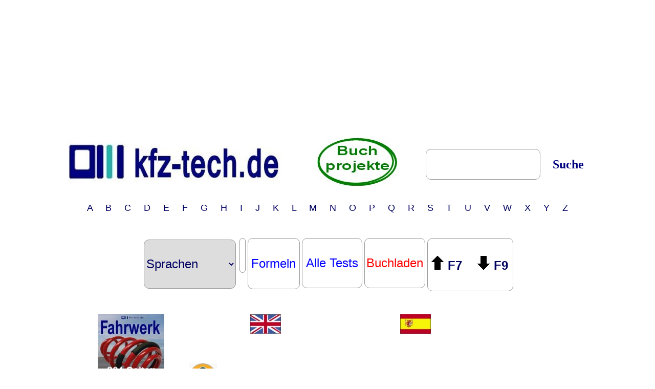

--- FILE ---
content_type: text/html
request_url: http://www.kfz-tech.de/Hersteller/Lotus/Lotus22FormelJunior1962.htm
body_size: 6993
content:
<html><head><title>kfz-tech.de -  Lotus 22 Formel Junior</title>

<meta name="keywords" content="Vorgang,Hitze,Bild,Felgenhorn,Pkw,Aquaplaning,Symbol,Seitenwand">
<meta name="author" content="Harald Huppertz">
<meta name="description" content="kfz-tech.de befasst sich mit der Vielfalt der Landfahrzeuge. Es wird die Kfz-Technik bei Bauteilen und -gruppen und kompletten Fahrzeugen zur�ck m�glichst bis zu den Anf�ngen erl�utert. Erworbenes Wissen und Erfahrungen k�nnen umfangreich getestet werden." />
<meta name="google-translate-customization" content="a72f254f53a86f35-6c275a69e8942811-g6d752fd31276b547-1a"></meta>
<link rel="icon" href="/favicon.ico" type="image/x-icon" /> <link rel="shortcut icon" href="/favicon.ico" type="image/x-icon" />
<link rel="apple-touch-icon" sizes="120x120" href="/apple-touch-icon-120x120-precomposed.png" />
<link rel="apple-touch-icon" sizes="152x152" href="/apple-touch-icon-152x152-precomposed.png" />

<script async src="https://pagead2.googlesyndication.com/pagead/js/adsbygoogle.js"></script>

<script>
window.addEventListener("load", function(){
window.cookieconsent.initialise({
  "palette": {
    "popup": {
      "background": "#252e39"
    },
    "button": {
      "background": "#006600"
    }
  },
  "theme": "classic",
  "type": "opt-in",
  "content": {
    "message": "Diese Webseite m�chte Ihnen inhaltsbasierte Werbung mit Hilfe von Google Adsense auf anzeigen. Hierzu werden Cookies von Google und anderen Drittanbietern genutzt und Inhalte von anderen Servern geladen. Weitere Informationen und Optionen um dieses Verhalten jederzeit anzupassen finden Sie in unserer ",
    "allow": "Zustimmen",
    "dismiss": "Ablehnen",
    "link": "Datenschutzerkl�rung",
    "href": "/datenschutz"
  }
})});
</script>

<style type="text/css">
p {text-align:justify; font-family: "Arial"; COLOR: #202066; FONT-SIZE:18pt;}
h2 {font-family: "Arial"; COLOR: #202066; FONT-SIZE:24pt;}
h4 {font-family: "Arial"; COLOR: #202066; FONT-SIZE:20pt;}
t {font-family: "Arial"; color: #FFFFFF;}
td {font-family: "Arial"; FONT-SIZE:18pt; color: #000060;}
select {font-family: "Arial"; FONT-SIZE:13pt; color: #000060;}
A:link {COLOR: #0000FF; text-decoration:none; font-family: "Arial";FONT-SIZE:18pt;}
A:visited {COLOR: #5555FF; text-decoration:none; font-family: "Arial";FONT-SIZE:18pt;}
A:active {COLOR: #FF0000; text-decoration:none; font-family: "Arial";FONT-SIZE:18pt;}
input[type=text] {FONT-SIZE:16pt;}
input[type=button] {FONT-SIZE:16pt;}
input[type=checkbox] {width: 200%; height: 2em;}
A.button:link {
DISPLAY: list-item; PADDING-LEFT: 17px; LIST-STYLE-POSITION: inside; FONT-SIZE: 18px; PADDING-BOTTOM: 2px; COLOR: #000000; PADDING-TOP: 2px; FONT-FAMILY: tahoma,arial,verdana; LIST-STYLE-TYPE: square; BACKGROUND-COLOR: #C7CBE0; TEXT-ALIGN: left; TEXT-DECORATION: none
}
A.button:visited {
DISPLAY: list-item; PADDING-LEFT: 10px; LIST-STYLE-POSITION: inside; FONT-SIZE: 11px; PADDING-BOTTOM: 2px; COLOR: #000080; PADDING-TOP: 2px; FONT-FAMILY: tahoma,arial,verdana; LIST-STYLE-TYPE: square; BACKGROUND-COLOR: #C7CBE0; TEXT-ALIGN: left; TEXT-DECORATION: none
}
A.button:active {
DISPLAY: list-item; PADDING-LEFT: 10px; LIST-STYLE-POSITION: inside; FONT-SIZE: 11px; PADDING-BOTTOM: 2px; BORDER-LEFT: #777777 1px ridge; COLOR: #000080; PADDING-TOP: 2px; FONT-FAMILY: tahoma,arial,verdana; LIST-STYLE-TYPE: square; BACKGROUND-COLOR: #C7CBE0; TEXT-ALIGN: left; TEXT-DECORATION: none
}
A.button:hover {
BORDER-RIGHT: #777777 1px inset; BORDER-TOP: #777777 1px inset; PADDING-LEFT: 10px; FONT-SIZE: 11px; PADDING-BOTTOM: 2px; BORDER-LEFT: #777777 1px inset; COLOR: #00ff00; PADDING-TOP: 2px; BORDER-BOTTOM: #777777 1px inset; FONT-FAMILY: tahoma,arial,verdana; BACKGROUND-COLOR: #005500; TEXT-ALIGN: left; TEXT-DECORATION: none
}
</style>

<script type='text/javascript'>
var googletag = googletag || {};
googletag.cmd = googletag.cmd || [];
(function() {
var gads = document.createElement('script');
gads.async = true;
gads.type = 'text/javascript';
var useSSL = 'https:' == document.location.protocol;
gads.src = (useSSL ? 'https:' : 'https:') +
'//www.googletagservices.com/tag/js/gpt.js';
var node = document.getElementsByTagName('script')[0];
node.parentNode.insertBefore(gads, node);
})();
</script>

<script type='text/javascript'>
googletag.cmd.push(function() {
googletag.defineSlot('/6612210/KFZ-Tech-Halfpage-Ad-300x600', [300, 600], 'div-gpt-ad-1382613248323-0').addService(googletag.pubads());
googletag.defineSlot('/6612210/KFZ-Tech-Medium-Rectangle-300x250', [300, 250], 'div-gpt-ad-1382613248323-1').addService(googletag.pubads());
googletag.defineSlot('/6612210/KFZ-Tech-Skyscraper-120x600', [120, 600], 'div-gpt-ad-1382613248323-2').addService(googletag.pubads());
googletag.defineSlot('/6612210/KFZ-Tech-Skyscraper-160x600', [160, 600], 'div-gpt-ad-1382613248323-3').addService(googletag.pubads());
googletag.defineSlot('/6612210/KFZ-Tech-Superbanner-728x90', [728, 90], 'div-gpt-ad-1382613248323-4').addService(googletag.pubads());
googletag.defineSlot('/6612210/KFZ-Tech-Billboard-Ad-960x250', [960, 250], 'div-gpt-ad-1403708034736-0').addService(googletag.pubads());
googletag.defineSlot('/6612210/KFZ-Tech-Mega-Billboard-980x384', [980, 384], 'div-gpt-ad-1406366600400-0').addService(googletag.pubads());
googletag.pubads().collapseEmptyDivs();
googletag.enableServices();
});
</script>

<script type='text/javascript'>
function P(S,A) {
var i; for(i=document.getElementsByName(A)[0].value.length-1; i>=0; i--)
if(document.getElementsByName(A)[0].value[i]!=S[i]) document.getElementsByName(A)[0].value=S.substring(0,document.getElementsByName(A)[0].value.length-1);
}
function T(p) {
for (i = 0; i < document.T0.elements[p].length; ++i) if (document.T0.elements[p].options[i].selected == true)
 for (n = 0; n < document.T0.length; ++n) document.T0.elements[n].options[i].selected = true;
}
function U(p) {
for (i = 0; i < document.U0.elements[p].length; ++i) if (document.U0.elements[p].options[i].selected == true)
 for (n = 0; n < document.U0.length; ++n) document.U0.elements[n].options[i].selected = true;
}
function V(p) {
for (i = 0; i < document.V0.elements[p].length; ++i) if (document.V0.elements[p].options[i].selected == true)
 for (n = 0; n < document.V0.length; ++n) document.V0.elements[n].options[i].selected = true;
}
function Land(p) {
for (i = 0; i < document.Land0.elements[p].length; ++i) if (document.Land0.elements[p].options[i].selected == true)
{Str=location.href;
 Str=Str.replace("Engl/","");
 Str=Str.replace("Span/","");
 location.href=Str.replace("www.kfz-tech.de/","www.kfz-tech.de/"+document.Land0.elements[p].options[i].value);}
}
function Auswahl(p) {
for (i = 0; i < document.Wahl.elements[p].length; ++i) if (document.Wahl.elements[p].options[i].selected == true)
{document.Wahl.elements[p].options[0].selected = true;
 location.href=document.Wahl.elements[p].options[i].value;
}}

if(document.location.pathname.indexOf("Programme")==-1)document.write('<center>');

All = new Array(20);
function Bld(Alles){
var Anz=Alles.split("]");
for(var j=1;j<Anz.length;j++)Alles=Alles.replace("https://www.kfz-tech.de/Bilder/","");
var Ob=Alles.split("]"), Un1=Ob[0].split("|"), Un2=Ob[1].split("|"); All[Un1[0]]=Alles; TNr= Un1[0];
if (Un1[0]==1)TI=setInterval("Int()",6000);
Bldtxt=Un1[3]+" - g"; if (Un1[3].length<=3) Bldtxt="G";

if(Ob[1].indexOf('.gif')!=-1)
{document.write('<center><font size="4" face="Arial"><b id="TNr'+Un1[0]+'">1. '+Un2[1]+'</b><br></font><center><img src="https://www.kfz-tech.de/Bilder/'+Un2[0]+'" width="'+Un1[1]+'" height="'+Un1[2]+'" border="0"></center><br><a href="Javascript:Li('+Un1[0]+')"><img src="https://www.kfz-tech.de/Bilder/Icons/PfeilL.jpg" border="0" title="Bild zur�ck"></a><a href="Javascript:Stp('+Un1[0]+')"><img src="https://www.kfz-tech.de/Bilder/Icons/Stop.jpg" border="0" title="Stopp"></a><a href="Javascript:Re('+Un1[0]+')"><img src="https://www.kfz-tech.de/Bilder/Icons/PfeilR.jpg" border="0" title="Bild vor"></a></center><p>');}

else if (Ob.length>3)
document.write('<center><font size="4" face="Arial"><b id="TNr'+Un1[0]+'">1. '+Un2[1]+'</b><br><a href="Javascript:Lu('+Un1[0]+')"></font><center><img src="https://www.kfz-tech.de/Bilder/'+Un2[0]+'" width="'+Un1[1]+'" height="'+Un1[2]+'" border="0" title="'+Bldtxt+'r��eres Bild durch Anklicken!"></a></center><br><a href="Javascript:Li('+Un1[0]+')"><img src="https://www.kfz-tech.de/Bilder/Icons/PfeilL.jpg" border="0" title="Bild zur�ck"></a><a href="Javascript:Lu('+Un1[0]+')"><img src="https://www.kfz-tech.de/Bilder/Icons/Lupe.jpg" border="0" title="Lupe"></a><a href="Javascript:Stp('+Un1[0]+')"><img src="https://www.kfz-tech.de/Bilder/Icons/Stop.jpg" border="0" title="Stopp"></a><a href="Javascript:Re('+Un1[0]+')"><img src="https://www.kfz-tech.de/Bilder/Icons/PfeilR.jpg" border="0" title="Bild vor"></a></center><p>');

else document.write('<center><font size="4" face="Arial"><b id="TNr'+Un1[0]+'">'+Un2[1]+'</b></font></center><br><a href="Javascript:Lu('+Un1[0]+')"><center><img src="https://www.kfz-tech.de/Bilder/'+Un2[0]+'" width="'+Un1[1]+'" height="'+Un1[2]+'" border="0" title="'+Bldtxt+'r��eres Bild durch Anklicken!"></a><br><a href="Javascript:Lu('+Un1[0]+')"><img src="https://www.kfz-tech.de/Bilder/Icons/Lupe.jpg" border="0" title="Lupe"></a></center><p>');
}
function Int() {for(var i=1;i<=TNr;i++)Re(i);}
function Lu(Nr) {
Ob=All[Nr].split("]"); H='';
for(var j=1;j<Ob.length;j++)
{Un=Ob[j].split("|"); for(var i=0;i<document.images.length;i++)
 if(document.images[i].src.indexOf(Un[0])>0) {H=document.images[i].src;
 }}
H=H.substring(H.indexOf("Bilder"),H.length);H4="";H1=H.indexOf(".jpg");H2=H.substring(H1-2,H1);
if(H2.substring(0,1)=="0")H2=H2.substring(1,2);H3=parseInt(H2);H3++;
if(H3<10)H4="0";open("https://www.kfz-tech.de/Programme/GGBild.htm?"+escape(H.substring(0,H1-2)+H4+H3+".jpg"));
}
function Stp() {clearInterval(TI);}
function Li(Nr) {
Ob=All[Nr].split("]");
for(var j=1;j<Ob.length;j++)
{Un=Ob[j].split("|");
 for(var i=0;i<document.images.length;i++)
 {if(document.images[i].src.indexOf(Un[0])>0)
  {if(j>1){j--;}else{j=Ob.length-2;}
   Neu=Ob[j].split("|");
   document.images[i].src='https://www.kfz-tech.de/Bilder/'+Neu[0];
   document.getElementById('TNr'+Nr).innerHTML=j+'. '+Neu[1];
  }}}}
function Re(Nr) {
Ob=All[Nr].split("]");
for(var j=1;j<Ob.length;j++)
{Un=Ob[j].split("|");
 for(var i=0;i<document.images.length;i++)
 {if(document.images[i].src.indexOf(Un[0])>0)
  {if(j<Ob.length-2){j++;}else{j=1;}
   Neu=Ob[j].split("|");
   document.images[i].src='https://www.kfz-tech.de/Bilder/'+Neu[0];
   if (Ob.length>3)document.getElementById('TNr'+Nr).innerHTML=j+'. '+Neu[1];
  }}}}

function TLu1(){open("https://www.kfz-tech.de/Programme/GGDate.htm?"+escape(WTxt[1]));}
function TLu2(){open("https://www.kfz-tech.de/Programme/GGDate.htm?"+escape(WTxt[2]));}
function TLu3(){open("https://www.kfz-tech.de/Programme/GGDate.htm?"+escape(WTxt[3]));}
function TLu4(){open("https://www.kfz-tech.de/Programme/GGDate.htm?"+escape(WTxt[4]));}
function TLu5(){open("https://www.kfz-tech.de/Programme/GGDate.htm?"+escape(WTxt[5]));}
function TLu6(){open("https://www.kfz-tech.de/Programme/GGDate.htm?"+escape(WTxt[6]));}
WTxt = new Array(3);
ANr = 0;
function Tbl(GTxt){
var Nr=0;
var HS="'";
ANr = ANr+1;
WTxt[ANr]=GTxt;
if (ANr==1) DTxt = 'T';
if (ANr==2) DTxt = 'U';
if (ANr==3) DTxt = 'V';
if (ANr==4) DTxt = 'W';
document.write('</form><form name="'+DTxt+'0">'+
'<center><table style="padding: 2px; border-radius: 10px; border: 1px solid #999;">');
Inh=GTxt.split("]");
for(var i=0;i<Inh.length;i++){
Det=Inh[i].split("|");
if(Det.length==1)document.write('<tr><td colspan=2 align=middle><font face="Arial" size="4">'+Det[0]+'</font></td></tr>'); else
if(Det.length==2)document.write('<tr><td valign="top"><font face="Arial" size="4">'+Det[0]+' &nbsp; </font></td><td valign="top"><font face="Arial" size="4">'+Det[1]+
'</font></td></tr>'); else
{document.write('<tr><td><font face="Arial" size="4">'+Det[0]+' &nbsp; </font></td><td><select onchange="'+DTxt+'('+HS+Nr+HS+')">');
 Nr=Nr+1;
 for(var j=1;j<Det.length;j++)(document.write('<option style="FONT-SIZE:14pt;">'+Det[j]+'</option>'));
 document.write('</select></td></tr>');}}
document.write('<tr><td colspan=2 align=middle height=100px onclick="Javascript:TLu'+ANr+'()" style="cursor: pointer;">'+
'<img src="https://www.kfz-tech.de/Bilder/Icons/Lupe.jpg" border="0" title="Lupe"></td></tr></table><br>');
}
</script>

<script language="javascript">
var neuesFenster;
function Goog(Adresse) {
Adresse='https://www.google.com/search?q=site:www.kfz-tech.de+'+Adresse;
neuesFenster=open(Adresse,"","");
neuesFenster.document.close(); }

function disableF5(e) { if ((e.which || e.keyCode) == 116) e.preventDefault(); };

function F7() { location.href="https://www.kfz-tech.de"; }
function F9() { location.href="https://www.kfz-tech.de"; }

document.onkeydown = function(event) {
if (event.keyCode == 118) F7();
if (event.keyCode == 120) F9();
if (event.keyCode == 13) {Goog(document.getElementById('tbxSuchen').value)};
}
</script>

<script type="text/javascript">
S0 = new Image();
var Leicht=true,Ende=false;L=5;
function Chg(Nr1,Nr2){
if(Ende==false){
Ende=true;
S0.src=document.images['V'+Nr1].src;
document.images['V'+Nr1].src = document.images['V'+Nr2].src;
document.images['V'+Nr2].src = S0.src;
BDat=document.images['V'+Nr1].src;
BDat=BDat.substring(0,BDat.length-5);   // Achtung: besondere Version (2 Icons)
for(var i=1;i<10;i++)if((i!=5)&(document.images['V'+i].src!=BDat+i+".jpg"))Ende=false;
if(Ende)
{
//Str=document.images[10].src;
Str=document.images['V'+5].src;
Str=Str.replace(/0.jpg/i,"5.jpg");
Str=Str.replace(/1.jpg/i,"5.jpg");
Str=Str.replace(/2.jpg/i,"5.jpg");
Str=Str.replace(/3.jpg/i,"5.jpg");
Str=Str.replace(/4.jpg/i,"5.jpg");
Str=Str.replace(/6.jpg/i,"5.jpg");
Str=Str.replace(/7.jpg/i,"5.jpg");
Str=Str.replace(/8.jpg/i,"5.jpg");
Str=Str.replace(/9.jpg/i,"5.jpg");
document.images['V'+5].src=Str;}}}
function Bildw(Nr){
if((Nr==1)&(L!=1)){Chg(1,L);L=1;}
if((Nr==2)&(L!=2)){Chg(2,L);L=2;}
if((Nr==3)&(L!=3)){Chg(3,L);L=3;}
if((Nr==4)&(L!=4)){Chg(4,L);L=4;}
if((Nr==5)&(L!=5)){Chg(5,L);L=5;}
if((Nr==6)&(L!=6)){Chg(6,L);L=6;}
if((Nr==7)&(L!=7)){Chg(7,L);L=7;}
if((Nr==8)&(L!=8)){Chg(8,L);L=8;}
if((Nr==9)&(L!=9)){Chg(9,L);L=9;}}
</script>
</head>

<body>
<center>
<table border="0" width="1050px" cellspacing="0" cellpadding="0" align="middle"><tr><td colspan="3" align="middle">

<script async src="//pagead2.googlesyndication.com/pagead/js/adsbygoogle.js"></script>
<!-- Huppertz -->
<ins class="adsbygoogle"
     style="display:inline-block;width:970px;height:250px"
     data-ad-client="ca-pub-4709724583949051"
     data-ad-slot="1091391733"></ins>

<script>
(adsbygoogle = window.adsbygoogle || []).push({});
</script>

</td>
</tr><tr><td colspan="3" align="middle">
<table border="0" width="1050px"><tr><td onclick="location.href='https://www.kfz-tech.de/index.htm';" style="cursor: pointer;">
<img src="https://www.kfz-tech.de/Bilder/Icons/Logo5.jpg" valign="middle" title="Zur Startseite"></td><td width="260px" align="middle">
<a href="https://www.kfz-tech.de/Buchprojekte.htm" target="Test">
<img src="https://www.kfz-tech.de/Bilder/Icons/Buchprojekte.jpg" title="Neuste Buchprojekte anschauen . . ."></a></td><td width="200px"><div class="search"><font size='1'><br></font><input type="text" id="tbxSuchen" value="" size=11 style="font-size:30px; height:60px; font-size:34px padding: 2px; border-radius: 10px; border: 1px solid #999";></td>
<td onclick="Javascript:Goog(document.getElementById('tbxSuchen').value)" style="cursor: pointer;" width="100px" align="middle"><font size='1'><br></font><font face=Verdana color=#000080 size=5><b> Suche</b></font></div></td>

<tr><td colspan="5" align="middle" onclick="location.href='https://www.kfz-tech.de/Biblio/Stichw/StichwA.htm';" style="cursor: pointer;">
<font size="4"><br> A &nbsp; &nbsp; B &nbsp; &nbsp; C &nbsp; &nbsp; D &nbsp; &nbsp; E &nbsp; &nbsp; F &nbsp; &nbsp; G &nbsp; &nbsp; H &nbsp; &nbsp; I &nbsp; &nbsp; J &nbsp; &nbsp; K &nbsp; &nbsp; L &nbsp; &nbsp; M &nbsp; &nbsp; N &nbsp; &nbsp; O &nbsp; &nbsp; P &nbsp; &nbsp; Q &nbsp; &nbsp; R &nbsp; &nbsp; S &nbsp; &nbsp; T &nbsp; &nbsp; U &nbsp; &nbsp; V &nbsp; &nbsp; W &nbsp; &nbsp; X &nbsp; &nbsp; Y &nbsp; &nbsp; Z</td></tr></table></td></tr></table><br><p>

<form name="Land0">
</form><form name="Wahl">


<table border="0">
<td valign="top"><table><tr><td>
<select onchange="Auswahl('0')" style="height:96px; width:180px; font-size:24px; pointer padding: 2px;  border-radius: 10px; border: 1px solid #999";>
<option value="">Sprachen</option>
<option value="https://www.kfz-tech.de/Biblio/EnglV/DEnglA.htm"><font size=5>Deutsch-Englisch</font></option>
<option value="https://www.kfz-tech.de/Biblio/EEnglV/DEnglA.htm"><font size=5>Englisch-Deutsch</font></option>
<option value="https://www.kfz-tech.de/Biblio/SpanV/DSpanA.htm"><font size=5">Deutsch-Spanisch</font></option>
</select><br></td></tr></table></td>

<td valign="top"><table style="padding: 2px; border-radius: 10px; border: 1px solid #999;"><tr><td><br><div id="google_translate_element"></div>
<script type="text/javascript">
function googleTranslateElementInit(){new google.translate.TranslateElement({pageLanguage:'de'},'google_translate_element');}</script>
<script type="text/javascript" src="//translate.google.com/translate_a/element.js?cb=googleTranslateElementInit"></script><br></td></tr></table></td>

<td valign="top" align="middle"><table style="padding: 2px; border-radius: 10px; border: 1px solid #999;">
<tr><td width="90" height="90" align="middle"><a href="https://www.kfz-tech.de/Biblio/Formelsammlung/Formelsammlung.htm"><font size=5>Formeln</font></a></td></tr></table></td>
    <td valign="top" align="middle"><table style="cursor: pointer padding: 2px;  border-radius: 10px; border: 1px solid #999;"><tr><td align="middle" height="92spx" width="110px" style="cursor: pointer;"><a href="https://www.kfz-tech.de/Biblio/Test/AlleTests.htm"><font size=5>Alle Tests</font></a></td></tr></table></td>
    <td valign="top" align="middle"><table style="cursor: pointer padding: 2px;  border-radius: 10px; border: 1px solid #999;"><tr><td height="92px" width="86px" style="cursor: pointer;"><a href="https://www.kfz-tech.de/Buchladen.htm" title="Alle k�uflichen B�cher . . ."><font color=RED>Buchladen</font></a></td></tr></table>
    <td valign="top" align="middle"><table style="cursor: pointer padding: 2px;  border-radius: 10px; border: 1px solid #999;"><tr><td><table><tr><td height="92spx" width="86px" onclick="Javascript:F7()" style="cursor: pointer;"><font size=5><b><img src="https://www.kfz-tech.de/Bilder/Icons/PfOS.jpg">&nbsp;F7</b></font></td><td height="92spx" width="64px" onclick="Javascript:F9()" style="cursor: pointer;"><font size=5><b><img src="https://www.kfz-tech.de/Bilder/Icons/PfUS.jpg">&nbsp;F9</b></font></td></tr></table></td></tr></table></td></tr></table><br><br>
<table border="0"><tr><td valign="top">
</center><script type="text/javascript" src="https://www.kfz-tech.de/Hersteller/Lotus/Lotus.js"></script><center><table border="0" id="Alle" height=80 width=200" ><tr><td></td></tr></table></td><td width="600" valign="top"><table border="0" width=600><tr align="center"><td><td><a href="https://kfz-tech.de/Engl/Hersteller/Lotus/Lotus22FormelJunior1962.htm"><img src="https://www.kfz-tech.de/Bilder/Icons/FlaggeGB.jpg"></a></td><td><a href="https://kfz-tech.de/Span/Hersteller/Lotus/Lotus22FormelJunior1962.htm"><img src="https://www.kfz-tech.de/Bilder/Icons/FlaggeSp.jpg"></a></td></tr></table><br><p></form><!--Anfang der Seite--><h2>&nbsp;<img src="https://www.kfz-tech.de/Bilder/Hersteller/Lotus/LotusI.jpg" border=0 title="Geschichte"> Lotus 22 Formel Junior</h2><form><center><a href="Javascript:S()"><img src="https://www.kfz-tech.de/Bilder/Hersteller/Lotus/Lotus22FormelJunior196201.jpg" name="I" width="450" height="337" border=0 title="Lotus 22 Formel Junior 1962 - gr��eres Bild durch Anklicken!"><br><center><img src="https://www.kfz-tech.de/Bilder/Icons/Lupe.gif" width="20" height="20" border="0" title="Lupe"></a><br><p></center><center><!--<center><style type="text/css">input{width:286px;}</style><input type="button"value=" "onclick="script:{document.images.I.src=F+'01.jpg'}"><br>--><br><p><br><p></center></form><form name="U0"><script language="javascript">Tbl(""+<tr><td colspan=2 align=middle><b>Lotus 22 Formel Junior</b>]"+"Motor|Reihen-Vierzylinder]"+"Hubraum|1097 cm�]"+"Motorsteuerung|OHC]"+"Gemischbildung|2 Weber-Doppelvergaser]"+"Leistung|77 kW (104 PS)]"+"Getriebe|Manuell-Viergang]"+"Radaufh�ngung vorn|Doppelquerlenker]"+"Radaufh�ngung hinten|Quer-/L�ngslenker]"+"Bremsen|Scheiben]"+"Leergewicht|400 kg]"+"H�chstgeschwindigkeit|ca. 175 km/h]"+"Baujahr|1962]"+"");</script><p></form><br><p><center><a name="Video"><iframe title="YouTube video player" width="600" height="373" src="https://www.youtube.com/embed/9U7S5gPTn00" frameborder="0" allowfullscreen></iframe></center><br><p><!--Ende der Seite--></td><td width="140" valign="top">

<center>
<script type='text/javascript'>google_ad_client='pub-4709724583949051';google_ad_slot='0443934702';google_ad_width=160;google_ad_height = 600;</script>
<script type='text/javascript' src='https://pagead2.googlesyndication.com/pagead/show_ads.js'></script>
<br><br>
<script type='text/javascript'>google_ad_client='pub-4709724583949051';google_ad_slot='0443934702';google_ad_width=160;google_ad_height = 600;</script>
<script type='text/javascript' src='https://pagead2.googlesyndication.com/pagead/show_ads.js'></script>
<br><br>
</td></tr></table>
</center>
<center>

<hr><br><table border="0" width="1050px"><tr>
<td align="middle"><a href="https://www.kfz-tech.de/SidemapKfzTechnik.htm" border="0"><font color="#000000"><b>Sidemap - Technik</b></a></td>
<td align="middle"></td>
<td align="middle"><a href="https://www.kfz-tech.de/Biblio/Allgemein/Impressum.htm" target="Test"><font color="#000000"><b>Impressum</b></a></td>
<td align="middle"><a href="https://www.kfz-tech.de/Email.htm" target="Test"><font color="#000000"><b>E-Mail</b></a></td>
<td align="middle"><a href="https://www.youtube.com/channel/UClIQ3koIT3MdeZ8DyEMvEjg" target="Test"><img src="https://www.kfz-tech.de/Bilder/Icons/youtube.jpg" title="kfz-tech.de bei youtube" border="0"></a></td>
<td align="middle"><a href="https://www.kfz-tech.de/Datenschutz.htm" border="0"><font color="#000000"><b>Datenschutz</b></a></td>
<td align="middle"><a href="https://www.kfz-tech.de/SidemapHersteller.htm" border="0"><font color="#000000"><b>Sidemap - Hersteller</b></a></td>
</tr></table></center><br><p>

</td></tr></table>
<script>
StL=location.href.replace(".htm",""), St=StL.split("/");
document.getElementById(St[St.length-1]).style.color = "#ff0000";
document.getElementById(St[St.length-1]).parentElement.style.color = "#0000ff";
</script>
</body>


--- FILE ---
content_type: text/html; charset=utf-8
request_url: https://www.google.com/recaptcha/api2/aframe
body_size: 268
content:
<!DOCTYPE HTML><html><head><meta http-equiv="content-type" content="text/html; charset=UTF-8"></head><body><script nonce="-AcRXq6quENGwRiEVVtXSg">/** Anti-fraud and anti-abuse applications only. See google.com/recaptcha */ try{var clients={'sodar':'https://pagead2.googlesyndication.com/pagead/sodar?'};window.addEventListener("message",function(a){try{if(a.source===window.parent){var b=JSON.parse(a.data);var c=clients[b['id']];if(c){var d=document.createElement('img');d.src=c+b['params']+'&rc='+(localStorage.getItem("rc::a")?sessionStorage.getItem("rc::b"):"");window.document.body.appendChild(d);sessionStorage.setItem("rc::e",parseInt(sessionStorage.getItem("rc::e")||0)+1);localStorage.setItem("rc::h",'1768971353872');}}}catch(b){}});window.parent.postMessage("_grecaptcha_ready", "*");}catch(b){}</script></body></html>

--- FILE ---
content_type: text/javascript
request_url: https://www.kfz-tech.de/Hersteller/Lotus/Lotus.js
body_size: 8834
content:
document.write(''+
'<center><table border="0"><tr><td align="middle" width=80>'+
'<a href="https://www.amazon.de/Fahrwerk-Kfz-Technik-12-Harald-Huppertz-ebook/dp/B06XC61LR2/ref=sr_1_28?s=books&ie=UTF8&qid=1517149380&sr=1-28&keywords=Huppertz+kfz" target "Test">'+
'<img src="http://www.kfz-tech.de/Bilder/Werbung/BDFahrwerkD.jpg" alt="" border="0" width="130" height="180"></a></td></tr></table><br><br>'+
'<center><a name="Video">'+

'<iframe title="YouTube video player" width="200" height="124" src="http://www.youtube.com/embed/sDtFqpithAA?vq=hd1080" frameborder="0" allowfullscreen></iframe>'+
'</center><br><p>'+

'<select onchange="Auswahl(1)" style="height:80px; width:200px; font-size:24px; pointer padding: 2px;  border-radius: 10px; border: 1px solid #999"'+
'title="Großbritannien 1&#10; Großbritannien 2&#10; Großbritannien 3&#10; Großbritannien 4&#10; Großbritannien 5&#10; Großbritannien 6&#10; Großbritannien 7&#10; ">'+
'<option value="">Großbritannien</option>'+
'<option value="https://www.kfz-tech.de/Biblio/Reisen/Grossbritannien01.htm" id="Grossbritannien01">Großbritannien 1</option>'+
'<option value="https://www.kfz-tech.de/Biblio/Reisen/Grossbritannien01.htm" id="Grossbritannien01">Großbritannien 2</option>'+
'<option value="https://www.kfz-tech.de/Biblio/Reisen/Grossbritannien01.htm" id="Grossbritannien01">Großbritannien 3</option>'+
'<option value="https://www.kfz-tech.de/Biblio/Reisen/Grossbritannien01.htm" id="Grossbritannien01">Großbritannien 4</option>'+
'<option value="https://www.kfz-tech.de/Biblio/Reisen/Grossbritannien01.htm" id="Grossbritannien01">Großbritannien 5</option>'+
'<option value="https://www.kfz-tech.de/Biblio/Reisen/Grossbritannien01.htm" id="Grossbritannien01">Großbritannien 6</option>'+
'<option value="https://www.kfz-tech.de/Biblio/Reisen/Grossbritannien01.htm" id="Grossbritannien01">Großbritannien 7</option>'+
'</select><br><br>'+

'<select onchange="Auswahl(2)" style="height:80px; width:200px; font-size:24px; pointer padding: 2px;  border-radius: 10px; border: 1px solid #999"'+
'title="Lotus&#10; Lotus 1&#10; Lotus 2&#10; Lotus 3&#10; Lotus 4&#10; ">'+
'<option value="">Lotus</option>'+
'<option value="https://www.kfz-tech.de/Hersteller/Lotus/Lotus.htm" id="Lotus">Lotus</option>'+
'<option value="https://www.kfz-tech.de/Hersteller/Lotus/LotusG01.htm" id="LotusG01">Lotus 1</option>'+
'<option value="https://www.kfz-tech.de/Hersteller/Lotus/LotusG02.htm" id="LotusG02">Lotus 2</option>'+
'<option value="https://www.kfz-tech.de/Hersteller/Lotus/LotusG03.htm" id="LotusG03">Lotus 3</option>'+
'<option value="https://www.kfz-tech.de/Hersteller/Lotus/LotusG04.htm" id="LotusG04">Lotus 4</option>'+
'</select><br><br>'+

'<select onchange="Auswahl(3)" style="height:80px; width:200px; font-size:24px; pointer padding: 2px;  border-radius: 10px; border: 1px solid #999"'+
'title="2023 Lotus Emira&#10; 2022 Lotus Eletre&#10; 2021 Lotus Evila&#10; 2018 Lotus 3-Eleven 430&#10; 2016 Lotus Exige Sport 380&#10; 2012 Lotus Exige&#10; 2010 Lotus Elise&#10; 2010 Lotus Evora&#10; 1996 Lotus Elise&#10; 1994 Lotus Typ 109 F-1&#10; 1989 Lotus Elan&#10; 1987 Lotus Esprit Turbo&#10; ">'+
'<option value="">2023</option>'+
'<option value="https://www.kfz-tech.de/Hersteller/Lotus/LotusEmira2023.htm" id="LotusEmira2023">2023 Lotus Emira</option>'+
'<option value="https://www.kfz-tech.de/Hersteller/Lotus/Eletre2022.htm" id="Eletre2022">2022 Lotus Eletre</option>'+
'<option value="https://www.kfz-tech.de/Hersteller/Lotus/LotusEvija2021.htm" id="LotusEvija2021">2021 Lotus Evila</option>'+
'<option value="https://www.kfz-tech.de/Hersteller/Lotus/Lotus3Eleven4302018.htm" id="Lotus3Eleven4302018">2018 Lotus 3-Eleven 430</option>'+
'<option value="https://www.kfz-tech.de/Hersteller/Lotus/LotusExigeSport3802016.htm" id="LotusExigeSport3802016">2016 Lotus Exige Sport 380</option>'+
'<option value="https://www.kfz-tech.de/Hersteller/Lotus/LotusExige2012.htm" id="LotusExige2012">2012 Lotus Exige</option>'+
'<option value="https://www.kfz-tech.de/Hersteller/Lotus/LotusElise2010.htm" id="LotusElise2010">2010 Lotus Elise</option>'+
'<option value="https://www.kfz-tech.de/Hersteller/Lotus/LotusEvora2010.htm" id="LotusEvora2010">2010 Lotus Evora</option>'+
'<option value="https://www.kfz-tech.de/Hersteller/Lotus/LotusElise1996.htm" id="LotusElise1996">1996 Lotus Elise</option>'+
'<option value="https://www.kfz-tech.de/Hersteller/Lotus/Lotus109F-11994.htm" id="Lotus109F-11994">1994 Lotus Typ 109 F-1</option>'+
'<option value="https://www.kfz-tech.de/Hersteller/Lotus/LotusElan1989.htm" id="LotusElan1989">1989 Lotus Elan</option>'+
'<option value="https://www.kfz-tech.de/Hersteller/Lotus/Lotus_1987_Esprit_Turbo.htm" id="Lotus_1987_Esprit_Turbo">1987 Lotus Esprit Turbo</option>'+
'</select><br><br>'+

'<select onchange="Auswahl(4)" style="height:80px; width:200px; font-size:24px; pointer padding: 2px;  border-radius: 10px; border: 1px solid #999"'+
'title="1984 Lotus Typ 95T&#10; 1971 Lotus Typ 69 Formel 3&#10; 1969 Lotus Typ 63 Allrad&#10; 1968 Lotus Typ 51&#10; ">'+
'<option value="">1984</option>'+
'<option value="https://www.kfz-tech.de/Hersteller/Lotus/Lotus95T1984.htm" id="Lotus95T1984">1984 Lotus Typ 95T</option>'+
'<option value="https://www.kfz-tech.de/Hersteller/Lotus/Lotus691971.htm" id="Lotus691971">1971 Lotus Typ 69 Formel 3</option>'+
'<option value="https://www.kfz-tech.de/Hersteller/Lotus/Lotus631969.htm" id="Lotus631969">1969 Lotus Typ 63 Allrad</option>'+
'<option value="https://www.kfz-tech.de/Hersteller/Lotus/Lotus511968.htm" id="Lotus511968">1968 Lotus Typ 51</option>'+
'</select><br><br>'+

'<select onchange="Auswahl(5)" style="height:80px; width:200px; font-size:24px; pointer padding: 2px;  border-radius: 10px; border: 1px solid #999"'+
'title="1967 Lotus Typ 49&#10; 1967 Lotus Typ 41 B&#10; 1965 Lotus Typ 38&#10; 1964 Lotus Typ 30 Sports Racer&#10; 1964 Lotus Typ 31 Form. 3&#10; 1964 Lotus 11 Westfield&#10; 1963 Lotus 292 Indy Car&#10; 1963 Lotus 29/2 Indy Car&#10; 1962 Lotus Elan&#10; 1962 Lotus Typ 22 Form. Jun.&#10; ">'+
'<option value="">1967</option>'+
'<option value="https://www.kfz-tech.de/Hersteller/Lotus/Lotus491967.htm" id="Lotus491967">1967 Lotus Typ 49</option>'+
'<option value="https://www.kfz-tech.de/Hersteller/Lotus/Lotus41B1967.htm" id="Lotus41B1967">1967 Lotus Typ 41 B</option>'+
'<option value="https://www.kfz-tech.de/Hersteller/Lotus/Lotus381965.htm" id="Lotus381965">1965 Lotus Typ 38</option>'+
'<option value="https://www.kfz-tech.de/Hersteller/Lotus/Lotus30SportsRacer1964.htm" id="Lotus30SportsRacer1964">1964 Lotus Typ 30 Sports Racer</option>'+
'<option value="https://www.kfz-tech.de/Hersteller/Lotus/Lotus31Formel31964.htm" id="Lotus31Formel31964">1964 Lotus Typ 31 Form. 3</option>'+
'<option value="https://www.kfz-tech.de/Hersteller/Lotus/Lotus11Westfield1964.htm" id="Lotus11Westfield1964">1964 Lotus 11 Westfield</option>'+
'<option value="https://www.kfz-tech.de/Hersteller/Lotus/Lotus292IndyCar1963.htm" id="Lotus292IndyCar1963">1963 Lotus 292 Indy Car</option>'+
'<option value="https://www.kfz-tech.de/Hersteller/Lotus/Lotus29_2IndyCar1963.htm" id="Lotus29_2IndyCar1963">1963 Lotus 29/2 Indy Car</option>'+
'<option value="https://www.kfz-tech.de/Hersteller/Lotus/LotusElan.htm" id="LotusElan">1962 Lotus Elan</option>'+
'<option value="https://www.kfz-tech.de/Hersteller/Lotus/Lotus22FormelJunior1962.htm" id="Lotus22FormelJunior1962">1962 Lotus Typ 22 Form. Jun.</option>'+
'</select><br><br>'+

'<select onchange="Auswahl(6)" style="height:80px; width:200px; font-size:24px; pointer padding: 2px;  border-radius: 10px; border: 1px solid #999"'+
'title="1961 Lotus Typ 20 Form. Jun.&#10; 1960 Lotus Typ 18 Form. Jun.&#10; 1959 Lotus Typ 17 Sports Racer&#10; 1957 Lotus Seven&#10; 1957 Lotus Elite&#10; 1956 Lotus Eleven&#10; 1955 Lotus Mark IX&#10; ">'+
'<option value="">1961</option>'+
'<option value="https://www.kfz-tech.de/Hersteller/Lotus/Lotus20FormelJunior1961.htm" id="Lotus20FormelJunior1961">1961 Lotus Typ 20 Form. Jun.</option>'+
'<option value="https://www.kfz-tech.de/Hersteller/Lotus/Lotus18FormelJunior1960.htm" id="Lotus18FormelJunior1960">1960 Lotus Typ 18 Form. Jun.</option>'+
'<option value="https://www.kfz-tech.de/Hersteller/Lotus/Lotus17SportsRacer1959.htm" id="Lotus17SportsRacer1959">1959 Lotus Typ 17 Sports Racer</option>'+
'<option value="https://www.kfz-tech.de/Hersteller/Lotus/LotusSeven1957.htm" id="LotusSeven1957">1957 Lotus Seven</option>'+
'<option value="https://www.kfz-tech.de/Hersteller/Lotus/LotusElite.htm" id="LotusElite">1957 Lotus Elite</option>'+
'<option value="https://www.kfz-tech.de/Hersteller/Lotus/LotusTyp11.htm" id="LotusTyp11">1956 Lotus Eleven</option>'+
'<option value="https://www.kfz-tech.de/Hersteller/Lotus/LotusMarkIX1955.htm" id="LotusMarkIX1955">1955 Lotus Mark IX</option>'+
'</select><br><br>'+
'');

